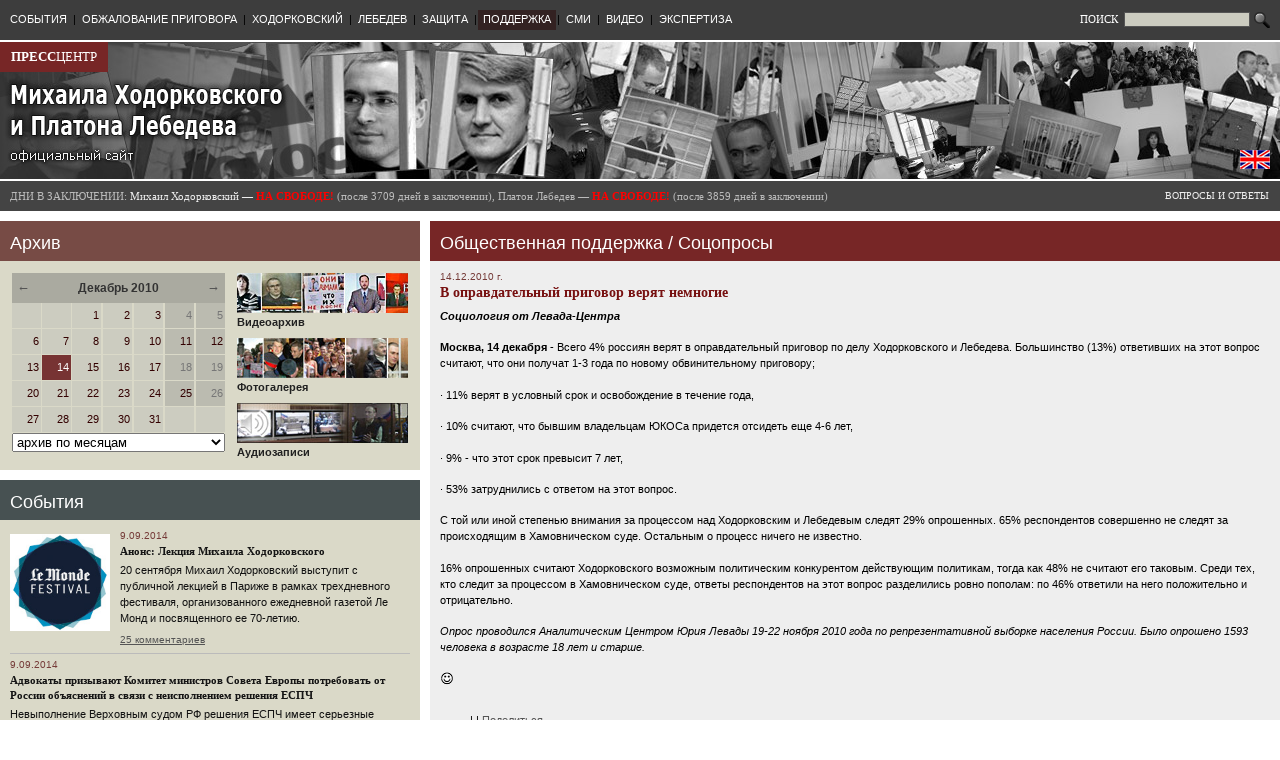

--- FILE ---
content_type: text/html
request_url: http://old.khodorkovsky.ru/publicsupport/sociology/13855.html
body_size: 16150
content:
		
	
	<!DOCTYPE html PUBLIC "-//W3C//DTD XHTML 1.0 Transitional//EN" "http://www.w3.org/TR/xhtml1/DTD/xhtml1-transitional.dtd">
	<html>
	<!-- Added by HTTrack --><meta http-equiv="content-type" content="text/html;charset=utf-8"><!-- /Added by HTTrack -->
<head>
				<title>В оправдательный приговор верят немногие // Прессцентр Михаила Ходорковского и Платона Лебедева</title>
		<link rel="stylesheet" type="text/css" href="../../css/main.css">
		<link rel="stylesheet" type="text/css" href="../../css/wymeditor.css">
		<script type="text/javascript" src="../../images/jquery/1.4.2/jquery-1.4.2.min.js"></script>
		<script type="text/javascript" src="../../images/jquery/1.4.2/jquery-ui-1.8.2.custom.min.js"></script>
				<meta http-equiv="content-type" content="text/html; charset=utf-8">
		<link rel="icon" href="../../images/favicon.ico" type="image/x-icon">
		<link rel="shortcut icon" href="../../images/favicon.ico" type="image/x-icon">
				<meta name="Keywords" content="Пресс-центр Михаила Ходорковского и Платона Лебедева, Михаил Ходорковский, Платон Лебедев, ЮКОС, Khodorkovsky, Platon Lebedev, Ходорковский, Хамовнический суд, Юрий Шмидт, Каринна Москаленко, Вадим Клювгант, Константин Ривкин, Елена Липцер, Наталья Терехова">
					<meta name="Description" content="Последняя социология">
						<script type="text/javascript">
			$(document).ready(function(){
				$('.topMenu').hover(
					function() {
						$(this).stop(true).animate({'backgroundColor': $(this).attr('bgColorHighlight')}, 200);
						//$(this).children('.topMenuDropdown').stop(true).slideDown(1000);
						$(this).children('.topMenuDropdown').stop(true).css({'display':'block'});
					},
					function() {
						$(this).stop(true).animate({'backgroundColor': $(this).attr('bgColorOrig')}, 200);
						//$(this).children('.topMenuDropdown').slideUp(1000);
						$(this).children('.topMenuDropdown').stop(true).css({'display':'none'});
					}
				);
				
				$('.topMenuDropdownItem').hover(
					function() {
						$(this).stop(true).css({'backgroundColor': $(this).attr('bgColorHighlight')});
					},
					function() {
						$(this).stop(true).css({'backgroundColor': $(this).attr('bgColorOrig')});
					}
				);

				$('.blockCalendarLink').hover(
					function() {
						$(this).css({'backgroundColor': '#997777'});
					},
					function() {
						if($(this).hasClass('blockCalendarHoliday')) {
							$(this).css({'backgroundColor': '#bbbbb0'});
						} else {
							$(this).css({'backgroundColor': '#ccccc0'});
						}
					}
				);

				$('.blockCalendarLink').click(function() {
						window.location = $(this).children('a').attr('href');
				});
				
				$(window).resize(function() {
					ajustBlockHeight('publications','defense_documents');
					ajustBlockHeight('video','defense_documents');
				});

				ajustBlockHeight('publications','defense_documents');
				ajustBlockHeight('video','defense_documents');

				$('#login_input').attr('value', getCookie('login'));

			});

			$(window).load(function() {
					ajustBlockHeight('publications','defense_documents');
					ajustBlockHeight('video','defense_documents');
			});
		
			function ajustBlockHeight(id1, id2) {
				var block1out = $('#blockContent'+id1);
				var block1in = $('#blockScroll'+id1);
				var block2out = $('#blockContent'+id2);
				if(document.getElementById('blockScroll'+id1) && document.getElementById('blockContent'+id2)) {
					var difference = (block2out.offset().top + block2out.outerHeight()) - (block1out.offset().top + block1out.outerHeight());
					var newheight = block1in.height() + difference;
					if(newheight > 100) {
						block1in.height(newheight);
					}
				}
			}
		
			function getCookie(name) {
				var cookie = " " + document.cookie;
				var search = " " + name + "=";
				var setStr = null;
				var offset = 0;
				var end = 0;
				if (cookie.length > 0) {
					offset = cookie.indexOf(search);
					if (offset != -1) {
						offset += search.length;
						end = cookie.indexOf(";", offset)
						if (end == -1) {
							end = cookie.length;
						}
						setStr = unescape(cookie.substring(offset, end));
					}
				}
				return(setStr);
			}
		</script>
		
			</head>
<body>

<table width=100% style="max-width:1400px;min-width:1000px;" border=0 cellspacing=0 cellpadding=0>
		<tr><td colspan="5" bgcolor="#3d3d3d" height="40">
		<table width="100%" border="0" cellspacing="0" cellpadding="0"><tr>
			<td><table border="0" cellspacing="0" cellpadding="0" style="margin-left:5px;"><tr valign="center">
																							<td class="topMenu" bgColorHighlight="#880000" bgColorOrig="#3d3d3d">
						<a href="../../news/index.html">СОБЫТИЯ</a><br>
													<div class="topMenuDropdown">
																	<div class="topMenuDropdownItem" bgColorHighlight="#551111" bgColorOrig="#3d3d3d">
										<a href="../../custody/karelia/index.html">СЕГЕЖА</a>
									</div>
																	<div class="topMenuDropdownItem" bgColorHighlight="#551111" bgColorOrig="#3d3d3d">
										<a href="../../custody/velsk/index.html">ВЕЛЬСК</a>
									</div>
															</div>
											</td>
									<td class="topMenuSeparator">|</td>										<td class="topMenu" bgColorHighlight="#880000" bgColorOrig="#3d3d3d">
						<a href="../../cassation/index.html">ОБЖАЛОВАНИЕ ПРИГОВОРА</a><br>
													<div class="topMenuDropdown">
																	<div class="topMenuDropdownItem" bgColorHighlight="#551111" bgColorOrig="#3d3d3d">
										<a href="../../cassation/index.html">Кассация в Мосгорсуде (материалы)</a>
									</div>
																	<div class="topMenuDropdownItem" bgColorHighlight="#551111" bgColorOrig="#3d3d3d">
										<a href="../../cassation/16162.html">Выступление Михаила Ходорковского</a>
									</div>
																	<div class="topMenuDropdownItem" bgColorHighlight="#551111" bgColorOrig="#3d3d3d">
										<a href="../../cassation_news/index.html">Репортажи и заявления (кассация)</a>
									</div>
																	<div class="topMenuDropdownItem" bgColorHighlight="#551111" bgColorOrig="#3d3d3d">
										<a href="../../defense/comments/2013/11/14/18450.html">Надзор</a>
									</div>
															</div>
											</td>
									<td class="topMenuSeparator">|</td>										<td class="topMenu" bgColorHighlight="#880000" bgColorOrig="#3d3d3d">
						<a href="../../mbk/index.html">ХОДОРКОВСКИЙ</a><br>
													<div class="topMenuDropdown">
																	<div class="topMenuDropdownItem" bgColorHighlight="#551111" bgColorOrig="#3d3d3d">
										<a href="../../mbk/statements/index.html">Заявления</a>
									</div>
																	<div class="topMenuDropdownItem" bgColorHighlight="#551111" bgColorOrig="#3d3d3d">
										<a href="../../mbk/articles_and_interview/index.html">Статьи и интервью</a>
									</div>
																	<div class="topMenuDropdownItem" bgColorHighlight="#551111" bgColorOrig="#3d3d3d">
										<a href="../../mbk/testimony/index.html">Показания в суде</a>
									</div>
																	<div class="topMenuDropdownItem" bgColorHighlight="#551111" bgColorOrig="#3d3d3d">
										<a href="../../mbk/appearances/index.html">Выступления в суде</a>
									</div>
																	<div class="topMenuDropdownItem" bgColorHighlight="#551111" bgColorOrig="#3d3d3d">
										<a href="../../mbk/appearances/2010/11/02/13762.html">Последнее слово (2.11.2010)</a>
									</div>
																	<div class="topMenuDropdownItem" bgColorHighlight="#551111" bgColorOrig="#3d3d3d">
										<a href="../../mbk/bio/index.html">Биография</a>
									</div>
															</div>
											</td>
									<td class="topMenuSeparator">|</td>										<td class="topMenu" bgColorHighlight="#880000" bgColorOrig="#3d3d3d">
						<a href="../../lebedev/index.html">ЛЕБЕДЕВ</a><br>
													<div class="topMenuDropdown">
																	<div class="topMenuDropdownItem" bgColorHighlight="#551111" bgColorOrig="#3d3d3d">
										<a href="../../lebedev/statements/index.html">Заявления</a>
									</div>
																	<div class="topMenuDropdownItem" bgColorHighlight="#551111" bgColorOrig="#3d3d3d">
										<a href="../../lebedev/testimony/index.html">Показания в суде</a>
									</div>
																	<div class="topMenuDropdownItem" bgColorHighlight="#551111" bgColorOrig="#3d3d3d">
										<a href="../../lebedev/appearances/index.html">Выступления в суде</a>
									</div>
																	<div class="topMenuDropdownItem" bgColorHighlight="#551111" bgColorOrig="#3d3d3d">
										<a href="../../lebedev/bio/index.html">Биография</a>
									</div>
															</div>
											</td>
									<td class="topMenuSeparator">|</td>										<td class="topMenu" bgColorHighlight="#880000" bgColorOrig="#3d3d3d">
						<a href="../../defense/index.html">ЗАЩИТА</a><br>
													<div class="topMenuDropdown">
																	<div class="topMenuDropdownItem" bgColorHighlight="#551111" bgColorOrig="#3d3d3d">
										<a href="../../defense/comments/index.html">Комментарии и заявления</a>
									</div>
																	<div class="topMenuDropdownItem" bgColorHighlight="#551111" bgColorOrig="#3d3d3d">
										<a href="../../defense/publications/index.html">Публикации</a>
									</div>
																	<div class="topMenuDropdownItem" bgColorHighlight="#551111" bgColorOrig="#3d3d3d">
										<a href="../../defense/documents/index.html">Документы защиты</a>
									</div>
															</div>
											</td>
									<td class="topMenuSeparator">|</td>										<td class="topMenu" bgColorHighlight="#880000" bgColorOrig="#332222" style="background:#332222;">
						<a href="../index.html">ПОДДЕРЖКА</a><br>
													<div class="topMenuDropdown">
																	<div class="topMenuDropdownItem" bgColorHighlight="#551111" bgColorOrig="#3d3d3d">
										<a href="../signatures/index.html">Ваши подписи в поддержку</a>
									</div>
																	<div class="topMenuDropdownItem" bgColorHighlight="#551111" bgColorOrig="#3d3d3d">
										<a href="../news/index.html">Мероприятия и заявления в поддержку</a>
									</div>
																	<div class="topMenuDropdownItem" bgColorHighlight="#551111" bgColorOrig="#3d3d3d">
										<a href="../quotes/index.html">Цитаты и заявления о деле</a>
									</div>
																	<div class="topMenuDropdownItem" bgColorHighlight="#551111" bgColorOrig="#3d3d3d">
										<a href="../hamsud/index.html">Отзывы о посещении процесса</a>
									</div>
																	<div class="topMenuDropdownItem" bgColorHighlight="#551111" bgColorOrig="#3d3d3d">
										<a href="../supportwords/index.html">Ваши слова поддержки</a>
									</div>
																	<div class="topMenuDropdownItem" bgColorHighlight="#551111" bgColorOrig="#3d3d3d">
										<a href="index.html">Соцопросы</a>
									</div>
																	<div class="topMenuDropdownItem" bgColorHighlight="#551111" bgColorOrig="#3d3d3d">
										<a href="../international/index.html">Международная поддержка</a>
									</div>
															</div>
											</td>
									<td class="topMenuSeparator">|</td>										<td class="topMenu" bgColorHighlight="#880000" bgColorOrig="#3d3d3d">
						<a href="../../publications/index.html">СМИ</a><br>
											</td>
									<td class="topMenuSeparator">|</td>										<td class="topMenu" bgColorHighlight="#880000" bgColorOrig="#3d3d3d">
						<a href="../../video/index.html">ВИДЕО</a><br>
											</td>
									<td class="topMenuSeparator">|</td>										<td class="topMenu" bgColorHighlight="#880000" bgColorOrig="#3d3d3d">
						<a href="../../news/2011/12/21/16865.html">ЭКСПЕРТИЗА</a><br>
													<div class="topMenuDropdown">
																	<div class="topMenuDropdownItem" bgColorHighlight="#551111" bgColorOrig="#3d3d3d">
										<a href="../../news/2011/12/21/16865.html">Общественная экспертиза второго "дела ЮКОСа"</a>
									</div>
															</div>
											</td>
							</tr></table></td>
			<td align="right" style="padding-right:10px;">
				<form style="padding:0px;margin:0px;" action="/search/" method="get">
				<table border=0 cellspacing=0 cellpadding=0><tr>
					<td>
						<span style="font-family:Verdana,Tahoma;color:#ffffff;font-size:11px;">ПОИСК&nbsp;</span>
						<input type="text" size="15" name="text" style="width:120px;font-family:Verdana,Tahoma,Arial;font-size:10px;border:1px solid #555555;background:#ccccc0;">
					</td>
					<td>
						<input type="image" src="../../images/search.gif" width="16" style="margin-left:4px;" title="Найти" height="16" border="0">
					</td>
				</tr></table>
				</form>
			</td>
		</tr></table>



	</td></tr>
	
		<tr>
		<td width="33%"><img src="../../images/dot.gif" width="320" height="2"></td>
		<td width="10"><img src="../../images/dot.gif" width="10" height="2"></td>
		<td width="33%"><img src="../../images/dot.gif" width="320" height="2"></td>
		<td width="10"><img src="../../images/dot.gif" width="10" height="2"></td>
		<td width="33%"><img src="../../images/dot.gif" width="320" height="2"></td>
	</tr>
	
		<tr valign=top><td colspan="5" height="137" style="background:url(../../images/head2.jpg) no-repeat;height:137px;">
		<table width="100%" border="0" cellpadding="0" cellspacing="0" height="137"><tr valign="top">
			<td width="33%" rowspan="2">
				<div id="presscenter"><a href="../../index.html"><b>ПРЕСС</b>ЦЕНТР</a></div>
				<div id="gohome"><a href="../../index.html"><img src="../../images/dot.gif"></a></div>
			</td>
			<td width="10" rowspan="2"><img src="../../images/dot.gif" width="10" height="10"></td>
			<td width="33%" rowspan="2">&nbsp;</td>
			<td width="10" rowspan="2"><img src="../../images/dot.gif" width="10" height="10"></td>
			<td width="33%" valign="top">
					

							</td>
		<tr>
			<td valign="bottom" align="right" style="padding-right:10px;padding-bottom:10px;">
				<table border=0 cellspacing=0 cellpadding=0><tr>
								<td>
					<a href="http://www.khodorkovsky.com/" title="Switch to English version" target="_blank"><img src="../../images/eng1.gif"/></a><br>
				</td>
				</tr></table>
			</td>
		</tr></table>
	</td></tr>
			<tr>
		<td width="33%"><img src="../../images/dot.gif" width="320" height="2"></td>
		<td width="10"><img src="../../images/dot.gif" width="10" height="2"></td>
		<td width="33%"><img src="../../images/dot.gif" width="320" height="2"></td>
		<td width="10"><img src="../../images/dot.gif" width="10" height="2"></td>
		<td width="33%"><img src="../../images/dot.gif" width="320" height="2"></td>
	</tr>
		
	<tr><td colspan="5" bgcolor="#444444" height="30">
		<table border="0" cellspacing="0" cellpadding="0" width="100%">
			
			<tr>
			<td colspan=3 nowrap>
				<div id="prisondays2">
										
					<span style="color:#bbbbbb;">ДНИ В ЗАКЛЮЧЕНИИ:</span>	
					Михаил Ходорковский &mdash; <b style="color:#ff0000">НА СВОБОДЕ!</b> 
					<span style="color:#bbbbbb;">(после 3709 дней в заключении),
										
					Платон Лебедев &mdash; <b style="color:#ff0000">НА СВОБОДЕ!</b> 
										<span style="color:#bbbbbb;">(после 3859 дней в заключении)</span>
									</div>
			</td>
			<td>
				<div id="faqlink">
					<a href="../../faq/index.html">ВОПРОСЫ И ОТВЕТЫ</a>	
				</div>
			</td>
			</tr>
		</table>
	</td></tr>
		
		<tr>
		<td width="33%"><img src="../../images/dot.gif" width="320" height="10"></td>
		<td width="10"><img src="../../images/dot.gif" width="10" height="10"></td>
		<td width="33%"><img src="../../images/dot.gif" width="320" height="10"></td>
		<td width="10"><img src="../../images/dot.gif" width="10" height="10"></td>
		<td width="33%"><img src="../../images/dot.gif" width="320" height="10"></td>
	</tr>
	


		
	
	
	
	
				


<tr valign="top">
	<td>
				  <div class="blockTitle" style="background:#774b45">Архив</div><div class="blockContent" id="blockContentarchive" style="background:#dad9c8;margin-bottom:10px;"><table width="100%" border="0" cellspacing="1" cellpadding="1">
<tr valign=top>
<td>
 <table width="100%" border="0" cellspacing="0" cellpadding="0"><tr><td colspan=13><table width="100%" border="0" cellspacing="0" cellpadding="0"><tr><td class="blockCalendarMonth" style="font-size:13px;"><a href="../../archive/2010/11/index.html" title="Предыдущий месяц">&larr;</a></td><td class="blockCalendarMonth" align="center">Декабрь 2010</td><td class="blockCalendarMonth" align="right" style="font-size:13px;"><a href="../../archive/2011/01/index.html" title="Следующий месяц">&rarr;</a></td></tr></table></td></tr><tr><td class="blockCalendar" width="14%">&nbsp;</td><td width="1"><img src="../../images/dot.gif" width="1" height="20" hspace="0" vspace="0" border="0" alt=""></td><td class="blockCalendar" width="14%">&nbsp;</td><td width="1"><img src="../../images/dot.gif" width="1" height="20" hspace="0" vspace="0" border="0" alt=""></td><td class="blockCalendar blockCalendarLink" width="14%"><a href="../../archive/2010/12/01/index.html">1</a></td><td width="1"><img src="../../images/dot.gif" width="1" height="20" hspace="0" vspace="0" border="0" alt=""></td><td class="blockCalendar blockCalendarLink" width="14%"><a href="../../archive/2010/12/02/index.html">2</a></td><td width="1"><img src="../../images/dot.gif" width="1" height="20" hspace="0" vspace="0" border="0" alt=""></td><td class="blockCalendar blockCalendarLink" width="14%"><a href="../../archive/2010/12/03/index.html">3</a></td><td width="1"><img src="../../images/dot.gif" width="1" height="20" hspace="0" vspace="0" border="0" alt=""></td><td class="blockCalendar blockCalendarHoliday" width="14%">4</td><td width="1"><img src="../../images/dot.gif" width="1" height="20" hspace="0" vspace="0" border="0" alt=""></td><td class="blockCalendar blockCalendarHoliday" width="14%">5</td></tr><tr><td colspan="13"><img src="../../images/dot.gif" width="1" height="1" hspace="0" vspace="0" border="0" alt=""></td></tr><tr><td class="blockCalendar blockCalendarLink" width="14%"><a href="../../archive/2010/12/06/index.html">6</a></td><td width="1"><img src="../../images/dot.gif" width="1" height="20" hspace="0" vspace="0" border="0" alt=""></td><td class="blockCalendar blockCalendarLink" width="14%"><a href="../../archive/2010/12/07/index.html">7</a></td><td width="1"><img src="../../images/dot.gif" width="1" height="20" hspace="0" vspace="0" border="0" alt=""></td><td class="blockCalendar blockCalendarLink" width="14%"><a href="../../archive/2010/12/08/index.html">8</a></td><td width="1"><img src="../../images/dot.gif" width="1" height="20" hspace="0" vspace="0" border="0" alt=""></td><td class="blockCalendar blockCalendarLink" width="14%"><a href="../../archive/2010/12/09/index.html">9</a></td><td width="1"><img src="../../images/dot.gif" width="1" height="20" hspace="0" vspace="0" border="0" alt=""></td><td class="blockCalendar blockCalendarLink" width="14%"><a href="../../archive/2010/12/10/index.html">10</a></td><td width="1"><img src="../../images/dot.gif" width="1" height="20" hspace="0" vspace="0" border="0" alt=""></td><td class="blockCalendar blockCalendarHoliday blockCalendarLink" width="14%"><a href="../../archive/2010/12/11/index.html">11</a></td><td width="1"><img src="../../images/dot.gif" width="1" height="20" hspace="0" vspace="0" border="0" alt=""></td><td class="blockCalendar blockCalendarHoliday blockCalendarLink" width="14%"><a href="../../archive/2010/12/12/index.html">12</a></td></tr><tr><td colspan="13"><img src="../../images/dot.gif" width="1" height="1" hspace="0" vspace="0" border="0" alt=""></td></tr><tr><td class="blockCalendar blockCalendarLink" width="14%"><a href="../../archive/2010/12/13/index.html">13</a></td><td width="1"><img src="../../images/dot.gif" width="1" height="20" hspace="0" vspace="0" border="0" alt=""></td><td class="blockCalendar blockCalendarCurrent" width="14%"><a href="../../archive/2010/12/14/index.html">14</a></td><td width="1"><img src="../../images/dot.gif" width="1" height="20" hspace="0" vspace="0" border="0" alt=""></td><td class="blockCalendar blockCalendarLink" width="14%"><a href="../../archive/2010/12/15/index.html">15</a></td><td width="1"><img src="../../images/dot.gif" width="1" height="20" hspace="0" vspace="0" border="0" alt=""></td><td class="blockCalendar blockCalendarLink" width="14%"><a href="../../archive/2010/12/16/index.html">16</a></td><td width="1"><img src="../../images/dot.gif" width="1" height="20" hspace="0" vspace="0" border="0" alt=""></td><td class="blockCalendar blockCalendarLink" width="14%"><a href="../../archive/2010/12/17/index.html">17</a></td><td width="1"><img src="../../images/dot.gif" width="1" height="20" hspace="0" vspace="0" border="0" alt=""></td><td class="blockCalendar blockCalendarHoliday" width="14%">18</td><td width="1"><img src="../../images/dot.gif" width="1" height="20" hspace="0" vspace="0" border="0" alt=""></td><td class="blockCalendar blockCalendarHoliday" width="14%">19</td></tr><tr><td colspan="13"><img src="../../images/dot.gif" width="1" height="1" hspace="0" vspace="0" border="0" alt=""></td></tr><tr><td class="blockCalendar blockCalendarLink" width="14%"><a href="../../archive/2010/12/20/index.html">20</a></td><td width="1"><img src="../../images/dot.gif" width="1" height="20" hspace="0" vspace="0" border="0" alt=""></td><td class="blockCalendar blockCalendarLink" width="14%"><a href="../../archive/2010/12/21/index.html">21</a></td><td width="1"><img src="../../images/dot.gif" width="1" height="20" hspace="0" vspace="0" border="0" alt=""></td><td class="blockCalendar blockCalendarLink" width="14%"><a href="../../archive/2010/12/22/index.html">22</a></td><td width="1"><img src="../../images/dot.gif" width="1" height="20" hspace="0" vspace="0" border="0" alt=""></td><td class="blockCalendar blockCalendarLink" width="14%"><a href="../../archive/2010/12/23/index.html">23</a></td><td width="1"><img src="../../images/dot.gif" width="1" height="20" hspace="0" vspace="0" border="0" alt=""></td><td class="blockCalendar blockCalendarLink" width="14%"><a href="../../archive/2010/12/24/index.html">24</a></td><td width="1"><img src="../../images/dot.gif" width="1" height="20" hspace="0" vspace="0" border="0" alt=""></td><td class="blockCalendar blockCalendarHoliday blockCalendarLink" width="14%"><a href="../../archive/2010/12/25/index.html">25</a></td><td width="1"><img src="../../images/dot.gif" width="1" height="20" hspace="0" vspace="0" border="0" alt=""></td><td class="blockCalendar blockCalendarHoliday" width="14%">26</td></tr><tr><td colspan="13"><img src="../../images/dot.gif" width="1" height="1" hspace="0" vspace="0" border="0" alt=""></td></tr><tr><td class="blockCalendar blockCalendarLink" width="14%"><a href="../../archive/2010/12/27/index.html">27</a></td><td width="1"><img src="../../images/dot.gif" width="1" height="20" hspace="0" vspace="0" border="0" alt=""></td><td class="blockCalendar blockCalendarLink" width="14%"><a href="../../archive/2010/12/28/index.html">28</a></td><td width="1"><img src="../../images/dot.gif" width="1" height="20" hspace="0" vspace="0" border="0" alt=""></td><td class="blockCalendar blockCalendarLink" width="14%"><a href="../../archive/2010/12/29/index.html">29</a></td><td width="1"><img src="../../images/dot.gif" width="1" height="20" hspace="0" vspace="0" border="0" alt=""></td><td class="blockCalendar blockCalendarLink" width="14%"><a href="../../archive/2010/12/30/index.html">30</a></td><td width="1"><img src="../../images/dot.gif" width="1" height="20" hspace="0" vspace="0" border="0" alt=""></td><td class="blockCalendar blockCalendarLink" width="14%"><a href="../../archive/2010/12/31/index.html">31</a></td><td width="1"><img src="../../images/dot.gif" width="1" height="20" hspace="0" vspace="0" border="0" alt=""></td><td class="blockCalendar" width="14%">&nbsp;</td><td width="1"><img src="../../images/dot.gif" width="1" height="20" hspace="0" vspace="0" border="0" alt=""></td><td class="blockCalendar" width="14%">&nbsp;</td></tr><tr><td colspan="13"><img src="../../images/dot.gif" width="1" height="1" hspace="0" vspace="0" border="0" alt=""></td></tr></table><select style="width:100%;margin-left:0px;" onChange="window.location=this[this.selectedIndex].value"><option value="/archive/2003/07/">Июль 2003</option><option value="/archive/2004/03/">Март 2004</option><option value="/archive/2004/07/">Июль 2004</option><option value="/archive/2004/09/">Сентябрь 2004</option><option value="/archive/2004/12/">Декабрь 2004</option><option value="/archive/2005/01/">Январь 2005</option><option value="/archive/2005/06/">Июнь 2005</option><option value="/archive/2005/08/">Август 2005</option><option value="/archive/2005/09/">Сентябрь 2005</option><option value="/archive/2005/11/">Ноябрь 2005</option><option value="/archive/2006/03/">Март 2006</option><option value="/archive/2006/04/">Апрель 2006</option><option value="/archive/2006/08/">Август 2006</option><option value="/archive/2006/11/">Ноябрь 2006</option><option value="/archive/2007/02/">Февраль 2007</option><option value="/archive/2007/03/">Март 2007</option><option value="/archive/2007/04/">Апрель 2007</option><option value="/archive/2007/05/">Май 2007</option><option value="/archive/2007/06/">Июнь 2007</option><option value="/archive/2007/07/">Июль 2007</option><option value="/archive/2007/08/">Август 2007</option><option value="/archive/2007/09/">Сентябрь 2007</option><option value="/archive/2007/10/">Октябрь 2007</option><option value="/archive/2007/11/">Ноябрь 2007</option><option value="/archive/2007/12/">Декабрь 2007</option><option value="/archive/2008/01/">Январь 2008</option><option value="/archive/2008/02/">Февраль 2008</option><option value="/archive/2008/03/">Март 2008</option><option value="/archive/2008/04/">Апрель 2008</option><option value="/archive/2008/05/">Май 2008</option><option value="/archive/2008/06/">Июнь 2008</option><option value="/archive/2008/07/">Июль 2008</option><option value="/archive/2008/08/">Август 2008</option><option value="/archive/2008/09/">Сентябрь 2008</option><option value="/archive/2008/10/">Октябрь 2008</option><option value="/archive/2008/11/">Ноябрь 2008</option><option value="/archive/2008/12/">Декабрь 2008</option><option value="/archive/2009/01/">Январь 2009</option><option value="/archive/2009/02/">Февраль 2009</option><option value="/archive/2009/03/">Март 2009</option><option value="/archive/2009/04/">Апрель 2009</option><option value="/archive/2009/05/">Май 2009</option><option value="/archive/2009/06/">Июнь 2009</option><option value="/archive/2009/07/">Июль 2009</option><option value="/archive/2009/08/">Август 2009</option><option value="/archive/2009/09/">Сентябрь 2009</option><option value="/archive/2009/10/">Октябрь 2009</option><option value="/archive/2009/11/">Ноябрь 2009</option><option value="/archive/2009/12/">Декабрь 2009</option><option value="/archive/2010/01/">Январь 2010</option><option value="/archive/2010/02/">Февраль 2010</option><option value="/archive/2010/03/">Март 2010</option><option value="/archive/2010/04/">Апрель 2010</option><option value="/archive/2010/05/">Май 2010</option><option value="/archive/2010/06/">Июнь 2010</option><option value="/archive/2010/07/">Июль 2010</option><option value="/archive/2010/08/">Август 2010</option><option value="/archive/2010/09/">Сентябрь 2010</option><option value="/archive/2010/10/">Октябрь 2010</option><option value="/archive/2010/11/">Ноябрь 2010</option><option value="/archive/2010/12/" style="color:#880000;">Декабрь 2010</option><option value="/archive/2011/01/">Январь 2011</option><option value="/archive/2011/02/">Февраль 2011</option><option value="/archive/2011/03/">Март 2011</option><option value="/archive/2011/04/">Апрель 2011</option><option value="/archive/2011/05/">Май 2011</option><option value="/archive/2011/06/">Июнь 2011</option><option value="/archive/2011/07/">Июль 2011</option><option value="/archive/2011/08/">Август 2011</option><option value="/archive/2011/09/">Сентябрь 2011</option><option value="/archive/2011/10/">Октябрь 2011</option><option value="/archive/2011/11/">Ноябрь 2011</option><option value="/archive/2011/12/">Декабрь 2011</option><option value="/archive/2012/01/">Январь 2012</option><option value="/archive/2012/02/">Февраль 2012</option><option value="/archive/2012/03/">Март 2012</option><option value="/archive/2012/04/">Апрель 2012</option><option value="/archive/2012/05/">Май 2012</option><option value="/archive/2012/06/">Июнь 2012</option><option value="/archive/2012/07/">Июль 2012</option><option value="/archive/2012/08/">Август 2012</option><option value="/archive/2012/09/">Сентябрь 2012</option><option value="/archive/2012/10/">Октябрь 2012</option><option value="/archive/2012/11/">Ноябрь 2012</option><option value="/archive/2012/12/">Декабрь 2012</option><option value="/archive/2013/01/">Январь 2013</option><option value="/archive/2013/02/">Февраль 2013</option><option value="/archive/2013/03/">Март 2013</option><option value="/archive/2013/04/">Апрель 2013</option><option value="/archive/2013/05/">Май 2013</option><option value="/archive/2013/06/">Июнь 2013</option><option value="/archive/2013/07/">Июль 2013</option><option value="/archive/2013/08/">Август 2013</option><option value="/archive/2013/09/">Сентябрь 2013</option><option value="/archive/2013/10/">Октябрь 2013</option><option value="/archive/2013/11/">Ноябрь 2013</option><option value="/archive/2013/12/">Декабрь 2013</option><option value="/archive/2014/01/">Январь 2014</option><option value="/archive/2014/02/">Февраль 2014</option><option value="/archive/2014/03/">Март 2014</option><option value="/archive/2014/04/">Апрель 2014</option><option value="/archive/2014/05/">Май 2014</option><option value="/archive/2014/06/">Июнь 2014</option><option value="/archive/2014/07/">Июль 2014</option><option value="/archive/2014/08/">Август 2014</option><option value="/archive/2014/09/">Сентябрь 2014</option><option value="" selected class="blockCalendarMonthSelector">архив по месяцам</option>"</select>
</td>
<td align="right" width=180><table border="0" cellspacing="0" cellpadding="0"><tr><td align="left">
 <div class="archiveLink">
   <a href="../../video/index.html"><img src="../../files/pics/banners/video2.jpg" border="0"><br>Видеоархив</a>
 </div>

 <div class="archiveLink">
   <a href="http://gallery.khodorkovsky.ru/" target="_blank" border="0"><img src="../../files/pics/banners/photogallery.jpg"><br>Фотогалерея</a>
 </div>

 <div class="archiveLink">
   <a href="../../audio/index.html"><img src="../../files/pics/banners/audio.jpg" border="0"><br>Аудиозаписи</a>
 </div>

</td></tr></table></td>
</tr>
</table></div><div class="blockTitle" style="background:#475152"><a href="../../news.html">События</a></div><div class="blockContent" id="blockContentnews" style="background:#dad9c8;margin-bottom:10px;"><table border="0" cellspacing="0" cellpadding="0" width="100%"><tr valign="top"><td xwidth="5%"><a href="../../news/2014/09/09/18901.html"><img src="../../files/_docs_/2c121e2879b5ed0d9a97001cf013484b/09-09-lemonde.jpg" width="100" border=0 class="blockImg"></a></td><td><div class="blockDocDate1"> 9.09.2014</div><div class="blockDocTitle1"><a href="../../news/2014/09/09/18901.html">Анонс: Лекция Михаила Ходорковского</a></div><div class="blockDocAnnotation1"><a href="../../news/2014/09/09/18901.html"><p>20 сентября Михаил Ходорковский выступит с публичной лекцией в
 Париже в рамках трехдневного фестиваля, организованного ежедневной 
газетой Ле Монд и посвященного ее 70-летию.</p></a></div><div class="blockDocComments1"><a href="../../news/2014/09/09/18901.html#comments">25 комментариев</a></div></td></tr><tr><td colspan="2"><div style="background:#bbbbbb;margin-top:5px;margin-bottom:5px;"><img src="../../images/dot.gif" width="1" height="1"></div></td></tr><tr valign="top"><td colspan="2"><div class="blockDocDate1"> 9.09.2014</div><div class="blockDocTitle1"><a href="../../news/2014/09/09/18900.html">Адвокаты призывают Комитет министров Совета Европы потребовать от России объяснений в связи с неисполнением решения ЕСПЧ</a></div><div class="blockDocAnnotation1"><a href="../../news/2014/09/09/18900.html"><p>Невыполнение Верховным судом РФ решения ЕСПЧ имеет серьезные последствия для заявителей, так как «Ходорковский не может вернуться в Россию, а Лебедеву было отказано в выдаче загранпаспорта, и он не может выехать из России».</p></a></div><div class="blockDocComments1"><a href="../../news/2014/09/09/18900.html#comments">36 комментариев</a></div></td></tr><tr><td colspan="2"><div style="background:#bbbbbb;margin-top:5px;margin-bottom:5px;"><img src="../../images/dot.gif" width="1" height="1"></div></td></tr><tr valign="top"><td xwidth="5%"><a href="../../news/2014/09/04/18899.html"><img src="../../files/_docs_/b4d8a27a6bd6bb77b59dcf7c1e008e29/04-09-kniga.jpg" width="100" border=0 class="blockImg"></a></td><td><div class="blockDocDate1"> 4.09.2014</div><div class="blockDocTitle1"><a href="../../news/2014/09/04/18899.html">"Тюремные люди" с автографом автора</a></div><div class="blockDocAnnotation1"><a href="../../news/2014/09/04/18899.html"><p>Участвуйте в конкурсе издательства "Альпина Паблишер". 20 подписанных Михаилом Ходорковским экземпляров книги ждут победителей.</p></a></div><div class="blockDocComments1"><a href="../../news/2014/09/04/18899.html#comments">17 комментариев</a></div></td></tr></table><div class="blockMore1" style="text-align:right;">
  <a href="../../news/index.html" style="color:#550000">&raquo; все события</a>
</div></div><div class="blockTitle" style="background:#774b45"><a href="../../publications.html">Дело в зеркале СМИ</a></div><div class="blockContent" id="blockContentpublications" style="background:#dad9c8;margin-bottom:10px;"><div class="flexcroll" id="blockScrollpublications" style="height:500px;position:relative;width:100%;overflow-y:auto;margin-bottom:6px;"><table border="0" cellspacing="0" cellpadding="0" width="99%"><tr valign="top"><td xwidth="5%"><a href="../../publications/2014/09/04/18898.html"><img src="../../files/_docs_/c4b532aa58bc13be2188f685198454fd/01-09-book150.jpg" width="100" border=0 class="blockImg"></a></td><td><div class="blockDocDate1"> 4.09.2014</div><div class="blockDocTitle1"><a href="../../publications/2014/09/04/18898.html">Юрий Шевчук о «Тюремных людях»: «Сколько неподдельной любви, внимания, христианского милосердия к ближнему своему»</a></div><div class="blockDocAnnotation1"><a href="../../publications/2014/09/04/18898.html"><p>Владимир Жириновский о «Тюремных людях»: «Эту книгу надо сжечь». </p></a></div><div class="blockDocComments1"><a href="../../publications/2014/09/04/18898.html#comments">19 комментариев</a></div></td></tr><tr><td colspan="2"><div style="background:#bbbbbb;margin-top:5px;margin-bottom:5px;"><img src="../../images/dot.gif" width="1" height="1"></div></td></tr><tr valign="top"><td colspan="2"><div class="blockDocDate1">21.08.2014</div><div class="blockDocTitle1"><a href="../../publications/2014/08/21/18890.html">"Решение Гаагского суда вообще не может быть обжаловано"</a></div><div class="blockDocAnnotation1"><a href="../../publications/2014/08/21/18890.html"><p>Сергей Пархоменко о деле на 50 миллиардов долларов, которые 
Россия должна выплатить акционерам ЮКОС. </p></a></div><div class="blockDocComments1"><a href="../../publications/2014/08/21/18890.html#comments">20 комментариев</a></div></td></tr><tr><td colspan="2"><div style="background:#bbbbbb;margin-top:5px;margin-bottom:5px;"><img src="../../images/dot.gif" width="1" height="1"></div></td></tr><tr valign="top"><td xwidth="5%"><a href="http://www.ng.ru/economics/2014-08-21/4_yukos.html"><img src="../../files/_docs_/72c5d9897d74dea5700b537d76abd31f/21-08.jpg" width="100" border=0 class="blockImg"></a></td><td><div class="blockDocDate1">21.08.2014</div><div class="blockDocTitle1"><a href="http://www.ng.ru/economics/2014-08-21/4_yukos.html">В правительстве ищут крайнего по делу ЮКОСа</a></div><div class="blockDocAnnotation1"><a href="http://www.ng.ru/economics/2014-08-21/4_yukos.html"><p>Российские министерства не спешат возлагать на себя ответственность за оспаривание решения решения Гаагского суда. ("Независимая Газета")</p></a></div></td></tr><tr><td colspan="2"><div style="background:#bbbbbb;margin-top:5px;margin-bottom:5px;"><img src="../../images/dot.gif" width="1" height="1"></div></td></tr><tr valign="top"><td xwidth="5%"><a href="../../publications/2014/08/15/18888.html"><img src="https://navalny.com/media/bim/bf/6d/bf6da60d9c4e4f858ad69298c47c4413.jpg" width="100" border=0 class="blockImg"></a></td><td><div class="blockDocDate1">15.08.2014</div><div class="blockDocTitle1"><a href="../../publications/2014/08/15/18888.html">"Что важнее: безопасность сотрудников и прибыльный бизнес или репутация аудитора?"</a></div><div class="blockDocAnnotation1"><a href="../../publications/2014/08/15/18888.html"><p>Статья об этических проблемах аудиторов на примере недавнего громкого арбитражного решения по ЮКОСу. (navalny.com)</p></a></div><div class="blockDocComments1"><a href="../../publications/2014/08/15/18888.html#comments">30 комментариев</a></div></td></tr><tr><td colspan="2"><div style="background:#bbbbbb;margin-top:5px;margin-bottom:5px;"><img src="../../images/dot.gif" width="1" height="1"></div></td></tr><tr valign="top"><td xwidth="5%"><a href="../../publications/2014/08/15/18887.html"><img src="https://beta.inosmi.ru/images/15606/47/156064777.gif" width="100" border=0 class="blockImg"></a></td><td><div class="blockDocDate1">15.08.2014</div><div class="blockDocTitle1"><a href="../../publications/2014/08/15/18887.html">"Инвесторы, подвергшиеся жестоким конфискационным санкциям со стороны государства, оказались под защитой арбитражного суда"</a></div><div class="blockDocAnnotation1"><a href="../../publications/2014/08/15/18887.html"><p>Швейцарская газета "Neue Zuercher Zeitung" о гаагском судебном решении.</p></a></div><div class="blockDocComments1"><a href="../../publications/2014/08/15/18887.html#comments">48 комментариев</a></div></td></tr><tr><td colspan="2"><div style="background:#bbbbbb;margin-top:5px;margin-bottom:5px;"><img src="../../images/dot.gif" width="1" height="1"></div></td></tr><tr valign="top"><td colspan="2"><div class="blockDocDate1">14.08.2014</div><div class="blockDocTitle1"><a href="../../publications/2014/08/14/18886.html">Не исключил</a></div><div class="blockDocAnnotation1"><a href="../../publications/2014/08/14/18886.html"><p>Владимир Путин допускает, что Россия может выйти из-под юрисдикции ЕСПЧ.  </p></a></div><div class="blockDocComments1"><a href="../../publications/2014/08/14/18886.html#comments">88 комментариев</a></div></td></tr><tr><td colspan="2"><div style="background:#bbbbbb;margin-top:5px;margin-bottom:5px;"><img src="../../images/dot.gif" width="1" height="1"></div></td></tr><tr valign="top"><td xwidth="5%"><a href="../../publications/2014/08/14/18883.html"><img src="../../files/_docs_/df233ccdc023e5fa5e537654227343f4/14-08-sech.jpg" width="100" border=0 class="blockImg"></a></td><td><div class="blockDocDate1">14.08.2014</div><div class="blockDocTitle1"><a href="../../publications/2014/08/14/18883.html">Нарулил</a></div><div class="blockDocAnnotation1"><a href="../../publications/2014/08/14/18883.html"><p>Игорь Сечин просит о помощи. Ссылаясь на санкции, глава «Роснефти» хочет выбить из фонда национального благосостояния 1,5 трлн рублей («Ведомости» и «Дождь»).</p></a></div><div class="blockDocComments1"><a href="../../publications/2014/08/14/18883.html#comments">32 комментария</a></div></td></tr><tr><td colspan="2"><div style="background:#bbbbbb;margin-top:5px;margin-bottom:5px;"><img src="../../images/dot.gif" width="1" height="1"></div></td></tr><tr valign="top"><td colspan="2"><div class="blockDocDate1">12.08.2014</div><div class="blockDocTitle1"><a href="../../publications/2014/08/12/18881.html">Граждане не хотят платить по счетам ЮКОСа</a></div><div class="blockDocAnnotation1"><a href="../../publications/2014/08/12/18881.html"><p>Решение Гаагского суда о компенсации $50 млрд поддержали 12%.</p></a></div><div class="blockDocComments1"><a href="../../publications/2014/08/12/18881.html#comments">129 комментариев</a></div></td></tr><tr><td colspan="2"><div style="background:#bbbbbb;margin-top:5px;margin-bottom:5px;"><img src="../../images/dot.gif" width="1" height="1"></div></td></tr><tr valign="top"><td colspan="2"><div class="blockDocDate1">11.08.2014</div><div class="blockDocTitle1"><a href="../../publications/2014/08/11/18880.html">«Светлая Вам память, Марина Филипповна!» </a></div><div class="blockDocAnnotation1"><a href="../../publications/2014/08/11/18880.html"><p>Вечер у Ходорковских. Вспоминает Иван Стариков.</p></a></div><div class="blockDocComments1"><a href="../../publications/2014/08/11/18880.html#comments">19 комментариев</a></div></td></tr><tr><td colspan="2"><div style="background:#bbbbbb;margin-top:5px;margin-bottom:5px;"><img src="../../images/dot.gif" width="1" height="1"></div></td></tr><tr valign="top"><td xwidth="5%"><a href="../../publications/2014/08/11/18879.html"><img src="../../files/_docs_/e485168ab54eb3d2ebb58c42d9efe62f/11-08-mf.jpg" width="100" border=0 class="blockImg"></a></td><td><div class="blockDocDate1">11.08.2014</div><div class="blockDocTitle1"><a href="../../publications/2014/08/11/18879.html">«Удивительно сильная, мощная и достойная только преклонения женщина»</a></div><div class="blockDocAnnotation1"><a href="../../publications/2014/08/11/18879.html"><p>Гости и ведущие «Эха Москвы» чтут память Марины Филипповны.  </p></a></div><div class="blockDocComments1"><a href="../../publications/2014/08/11/18879.html#comments">10 комментариев</a></div></td></tr><tr><td colspan="2"><div style="background:#bbbbbb;margin-top:5px;margin-bottom:5px;"><img src="../../images/dot.gif" width="1" height="1"></div></td></tr><tr valign="top"><td xwidth="5%"><a href="../../publications/2014/08/06/18876.html"><img src="../../files/_docs_/e80804612189cd3a37189669c521fbc5/06-08-mf.jpg" width="100" border=0 class="blockImg"></a></td><td><div class="blockDocDate1"> 6.08.2014</div><div class="blockDocTitle1"><a href="../../publications/2014/08/06/18876.html">Марина Филипповна Ходорковская: «Я долго была молодой!» </a></div><div class="blockDocAnnotation1"><a href="../../publications/2014/08/06/18876.html"><p>"Новая" рассказывает о судьбе Марины Филипповны и публикует ее максимы.</p></a></div><div class="blockDocComments1"><a href="../../publications/2014/08/06/18876.html#comments">34 комментария</a></div></td></tr><tr><td colspan="2"><div style="background:#bbbbbb;margin-top:5px;margin-bottom:5px;"><img src="../../images/dot.gif" width="1" height="1"></div></td></tr><tr valign="top"><td xwidth="5%"><a href="../../publications/2014/08/06/18877.html"><img src="../../files/_docs_/5173fa425c88ac86875a139c901457f1/06-08-mfb.jpg" width="100" border=0 class="blockImg"></a></td><td><div class="blockDocDate1"> 6.08.2014</div><div class="blockDocTitle1"><a href="../../publications/2014/08/06/18877.html">"Марина Ходорковская была идеальной матерью"</a></div><div class="blockDocAnnotation1"><a href="../../publications/2014/08/06/18877.html"><p>Дмитрий Быков о том, что Марина Филипповна умела давать своей семье ощущение правды.</p></a></div><div class="blockDocComments1"><a href="../../publications/2014/08/06/18877.html#comments">12 комментариев</a></div></td></tr><tr><td colspan="2"><div style="background:#bbbbbb;margin-top:5px;margin-bottom:5px;"><img src="../../images/dot.gif" width="1" height="1"></div></td></tr><tr valign="top"><td colspan="2"><div class="blockDocDate1"> 5.08.2014</div><div class="blockDocTitle1"><a href="../../publications/2014/08/05/18874.html">Она побыла с ним, свободным, немного. Несправедливо немного</a></div><div class="blockDocAnnotation1"><a href="../../publications/2014/08/05/18874.html"><p>Марину Филипповну вспоминает журналист Вера Челищева.</p></a></div><div class="blockDocComments1"><a href="../../publications/2014/08/05/18874.html#comments">19 комментариев</a></div></td></tr><tr><td colspan="2"><div style="background:#bbbbbb;margin-top:5px;margin-bottom:5px;"><img src="../../images/dot.gif" width="1" height="1"></div></td></tr><tr valign="top"><td colspan="2"><div class="blockDocDate1"> 4.08.2014</div><div class="blockDocTitle1"><a href="../../publications/2014/08/04/18872.html">"Основной вывод третейского суда: главной целью России было не собрать налоги, а обанкротить ЮКОС и завладеть его активами"</a></div><div class="blockDocAnnotation1"><a href="../../publications/2014/08/04/18872.html"><p>"Ведомости" о деталях громкого судебного решения.</p></a></div><div class="blockDocComments1"><a href="../../publications/2014/08/04/18872.html#comments">15 комментариев</a></div></td></tr></table></div><div class="blockMore1" style="text-align:right;">
  <a href="../../publications/index.html" style="color:#550000">&raquo; все публикации</a>
</div></div><div class="blockTitle" style="background:#475152"><a href="../../khamovnichesky_court.html">Процесс в Хамовническом суде</a></div><div class="blockContent" id="blockContenthamsud" style="background:#dad9c8;margin-bottom:10px;"><table border="0" cellspacing="0" cellpadding="0">

  <tr valign="top"><td width="90"><a href="../../khamovnichesky_court/index.html"><img src="../../files/pics/80x60/court1.jpg" width="80" height="60" border="0" vspace="2"></a></td>
    <td>
      <div class="blockDocTitle1" style="color:#550000">
    
      </div>
      <div class="blockDocTitle1">
        <a href="../../khamovnichesky_court/courtroom_reportings/2010/12/30/15766.html" class="redHigh">Приговор - 14 лет в колонии общего режима</a><br>
        <span style="font-weight:normal"><a href="../../khamovnichesky_court/prosecution/2011/01/16/15808.html">(текст приговора)</a></span><br>
        <span style="font-weight:normal"><a href="../../khamovnichesky_court/courtroom_reportings/2010/12/30/15766.html">Суд признал Ходорковского и Лебедева виновными по ч.3 п.п.«а» и «б» ст.160 и ч.3 ст.174.1 УК РФ. Наказание - 8 лет по 1-й статье, 9 лет по 2-й статье - всего - 13 лет 6 месяцев.</a></span>
      </div>

      
      <div class="blockDocTitle1">
        <a href="../../khamovnichesky_court/courtroom_reportings/index.html">Все репортажи из зала суда</a> <span class="arrow1">&raquo;</span>
      </div>
    </td>
  </tr>

  <tr><td colspan=2><div style="background:#bbbbbb;margin-top:5px;margin-bottom:5px;"><img src="../../images/dot.gif" width="1" height="1"></div></td></tr>

  <tr valign="top"><td width="90"><a href="../../mbk/index.html"><img src="../../files/pics/80x60/mbk1.jpg" width="80" height="60" border="0" vspace="2"></a></td>
    <td>
      <div class="blockDocDate1">2.11.2010</div>
      <div class="blockDocTitle1" style="margin-bottom:6px;">
        <a href="../../mbk/appearances/2010/11/02/13762.html">Последнее слово Михаила Ходорковского</a> <span class="arrow1">&raquo;</span>
      </div>
      <div class="blockDocTitle3" style="margin-bottom:6px;">
        <a href="../../mbk/testimony/index.html">Показания Ходорковского</a>
      </div>
      <div class="blockDocTitle3" style="margin-bottom:6px;">
        <a href="../../mbk/appearances/index.html">Выступления Ходорковского в суде</a>
      </div>
      <div class="blockDocTitle3" style="margin-bottom:6px;">
        <a href="../../mbk/statements/2011/01/24/15841.html">М.Ходорковский комментирует приговор</a>
      </div>
    </td>
  </tr>

  <tr><td colspan=2><div style="background:#bbbbbb;margin-top:5px;margin-bottom:5px;"><img src="../../images/dot.gif" width="1" height="1"></div></td></tr>

  <tr valign="top">
    <td width="90"><a href="#"><img src="../../files/pics/80x60/lebedev1.jpg" width="80" height="60" border="0" vspace="2"></a></td>
    <td>
      <div class="blockDocTitle1" style="margin-bottom:6px;">
        <a href="../../lebedev/testimony/index.html">Показания Платона Лебедева</a> <span class="arrow1">&raquo;</span>
      </div>
      <div class="blockDocTitle3" style="margin-bottom:6px;">
        <a href="../../lebedev/appearances/index.html">Выступления Лебедева в&nbsp;суде</a>
      </div>
      
    </td>
  </tr>

  <tr><td colspan=2><div style="background:#bbbbbb;margin-top:5px;margin-bottom:5px;"><img src="../../images/dot.gif" width="1" height="1"></div></td></tr>

  <tr valign="top">
    <td width="90"><a href="#"><img src="../../files/pics/80x60/defense.jpg" width="80" height="60" border="0" vspace="2"></a></td>
    <td>
      <div class="blockDocTitle1" style="margin-bottom:6px;">
        <a href="../../defense/documents/index.html">Документы защиты</a> <span class="arrow1">&raquo;</span>
      </div>
      <div class="blockDocTitle3" style="margin-bottom:6px;">
        <a href="../../khamovnichesky_court/courtroom_reportings/defense_witnesses/index.html">Cвидетели защиты</a>
      </div>
      <div class="blockDocTitle3" style="margin-bottom:6px;">
        <a href="../../khamovnichesky_court/courtroom_reportings/specialists/index.html">Cпециалисты в суде</a>
      </div>
    </td>
  </tr>

  <tr><td colspan=2><div style="background:#bbbbbb;margin-top:5px;margin-bottom:5px;"><img src="../../images/dot.gif" width="1" height="1"></div></td></tr>

  <tr valign="top">
    <td width="90"><a href="#"><img src="../../files/pics/80x60/prosecution.jpg" width="80" height="60" border="0" vspace="2"></a></td>
    <td>
      <div class="blockDocTitle1" style="margin-bottom:6px;">
        <a href="../../khamovnichesky_court/prosecution/2010/10/22/13730.html">Прокуроры потребовали 14&nbsp;лет</a> <span class="arrow1">&raquo;</span>
      </div>

      <div class="blockDocTitle3" style="margin-bottom:6px;">
        <a href="../../khamovnichesky_court/prosecution/index.html">Документы обвинения</a>
      </div>
      
      <div class="blockDocTitle3" style="margin-bottom:6px;">
        <a href="../../khamovnichesky_court/courtroom_reportings/prosecution_witnesses/index.html">Свидетели обвинения</a>
      </div>
      <div class="blockDocTitle3" style="margin-bottom:6px;">
        <a href="../../khamovnichesky_court/courtroom_reportings/injured/index.html">"Потерпевшие" в суде</a>
      </div>
    </td>
  </tr>
  
  <tr><td colspan=2><div style="background:#bbbbbb;margin-top:5px;margin-bottom:5px;"><img src="../../images/dot.gif" width="1" height="1"></div></td></tr>

  <tr valign="top">
    <td width="90"><a href="#"><img src="../../images/dot.gif" width="80" height="6" border="0" vspace="2"></a></td>
    <td >
      <div class="blockDocTitle1" style="margin-bottom:6px;">
        <a href="../../khamovnichesky_court/court_records/index.html">Протоколы судебных заседаний. И замечания защиты на протоколы</a> <span class="arrow1">&raquo;</span>
      </div>
    </td>
  </tr>
  
  <tr><td colspan=2><div style="background:#bbbbbb;margin-top:5px;margin-bottom:5px;"><img src="../../images/dot.gif" width="1" height="1"></div></td></tr>

  <tr valign="top">
    <td width="90"><a href="#"><img src="../../images/dot.gif" width="80" height="6" border="0" vspace="2"></a></td>
    <td >
      <div class="blockDocTitle1" style="margin-bottom:6px;">
        <a href="../../khamovnichesky_court/courtroom_reportings/debate/index.html">Выступления в прениях</a> <span class="arrow1">&raquo;</span>
      </div>
    </td>
  </tr>
  
  
  <tr><td colspan=2><div style="background:#bbbbbb;margin-top:5px;margin-bottom:5px;"><img src="../../images/dot.gif" width="1" height="1"></div></td></tr>

  <tr valign="top">
    <td width="90"><a href="#"><img src="../../images/dot.gif" width="80" height="6" border="0" vspace="2"></a></td>
    <td>
      <div class="blockDocTitle1" style="margin-bottom:16px;">
        <a href="../../khamovnichesky_court/court_orders/index.html">Постановления суда и приговор</a> <span class="arrow1">&raquo;</span>
      </div>
    </td>
  </tr>
  
</table></div>	</td>
	
	<td width="10"><img src="../../images/dot.gif" width="10" height=1></td>
	
	<td colspan=3 bgcolor="#eeeeee">
		<div class="blockTitle" style="background:#772626">
							<a href="../../publicsupport.html">Общественная поддержка</a> /
						<a href="../sociology.html">Соцопросы</a>
		</div>

		<div style="padding:10px;">

									<div class="docDate">
				14.12.2010 г.			</div>
		
		
		<h3>
			В оправдательный приговор верят немногие		</h3>


		<div class="bodytext">
						<p><strong><em>Социология от Левада-Центра</em></strong></p><p><strong>Москва, 14 декабря </strong>- Всего 4% россиян верят в оправдательный приговор по делу Ходорковского и Лебедева. Большинство (13%) ответивших на этот вопрос считают, что они получат 1-3 года по новому обвинительному приговору;</p><p>·        11% верят в условный срок и освобождение в течение года,</p><p>·         10% считают, что бывшим владельцам ЮКОСа придется отсидеть еще 4-6 лет,</p><p>·         9% - что этот срок превысит 7 лет,</p><p>·         53% затруднились с ответом на этот вопрос.</p><p>С той или иной степенью внимания за процессом над Ходорковским и Лебедевым следят 29% опрошенных. 65% респондентов совершенно не следят за происходящим в Хамовническом суде. Остальным о процесс ничего не известно.</p><p>16% опрошенных считают Ходорковского возможным политическим конкурентом действующим политикам, тогда как 48% не считают его таковым. Среди тех, кто следит за процессом в Хамовническом суде, ответы респондентов на этот вопрос разделились ровно пополам: по 46% ответили на него положительно и отрицательно. </p><p><em>Опрос проводился Аналитическим Центром Юрия Левады 19-22 ноября 2010 года по репрезентативной выборке населения России. Было опрошено 1593 человека в возрасте 18 лет и старше.&#160;</em></p><p><strong><img src="../../files/_docs_/4918cef238671ed6d55347909db5008d/smile.gif" /></strong></p>		</div>
		<br clear="all">
		
<!-- AddThis Button BEGIN -->
<div class="addthis_toolbox addthis_default_style ">
<table border="0" cellspacing="0" cellpadding="0">
<tr valign="top">
	<td>
		<a class="addthis_button_facebook_like addthis_32x32_style" fb:like:layout="button_count" fb:like:locale="en_US"></a>
	</td>
	<td>
		<a class="addthis_button_tweet"></a>
	</td>
	<td style="padding-top:1px;padding-left:30px;">
		<a class="addthis_button_livejournal" title="Поделиться в ЖЖ"></a>
		<span class="addthis_separator">|</span>
		<a class="addthis_button_vk" title="Поделиться Вконтакте"></a>
		<span class="addthis_separator">|</span>
		<a href="http://www.addthis.com/bookmark.php?v=250&amp;pubid=ra-4d664ed24f5df410" class="addthis_button_compact" style="color:#555555;">Поделиться</a>
	</td>
</tr></table>
</div>
<script type="text/javascript" src="http://s7.addthis.com/js/250/addthis_widget.js#pubid=ra-4d664ed24f5df410"></script>
<!-- AddThis Button END -->
<br>
<br>
				
		<script type="text/javascript">
		$(document).ready(function() {
			$("[rel^='replyTo']").click(function() {
				var oldReplyToValue = $('#replyTo').attr('value');
				var newReplyToValue = $(this).attr('rel').replace('replyTo','');

				$(this).parent().hide();
				$("[rel=replyTo" + oldReplyToValue + "]").parent().show();
				$('#replyTo').attr('value', newReplyToValue);
				
				if(oldReplyToValue != '0') {
					$('#addComment').parent().animate({'backgroundColor':'#eeeeee'},1000);
				}

				$("#addComment")
					.hide()
					.appendTo($(this).parent().prev())
					.fadeIn(500);
				
				if(newReplyToValue != '0') {
					$('#addCommentTitle')
						.css('font-size','11px')
						.text('Ваш ответ на комментарий');
					$('#addComment').parent().animate({'backgroundColor':'#ffffff'},1000);
				
				} else {
					$('#addCommentTitle')
						.css('font-size','12px')
						.text('Ваш комментарий');
				}

				return false;
			});
		});

		function changeSubscription(button, doc_id, subscription_mode) {
			var buttonBlock = $(button).parent();
			buttonBlock.children('.subscriptionButton').removeClass('subscriptionButtonActive');
			$('.subscriptionStatus')
				.html('<img src="/images/loading.gif" width="16" height="16" border="0" vspace="0" align="right" />')
				.load(
					'/account/subscriptions',
					{ 
						'action' : (subscription_mode ? 'set' : 'delete'),
						'doc_id' : doc_id,
						'subscription_mode' : subscription_mode
					},
					function() {
						$(button).addClass('subscriptionButtonActive');
					}
				);
		}
		</script>

		<a name="comments"></a>
				
						
				
								<div style="font-weight:bold;padding-bottom:10px;font-size:13px;color:#888888;">Комментарии</div>
		
		
							<a name="reply41800"></a>
			<div class="maincomment">
				<div class="commentbody">
					<div class="commentsUserInfo">
																		Владимир Сергеевич | 15.12.2010 09:24					</div>
					К этим цифрам опроса Аналитического Центра Юрия Левады по делу Ходорковского и Лебедева остаётся добавить, что 98% россиян убеждены в том, что ввп присвоил себе полномочия Федерального судьи Данилкина и сам напишет приговор руководителям ЮКОСа, сообразуясь только со своими представлениями о ПРАВЕ, ЗАКОНЕ, МОРАЛИ, ДОБРЕ и ЗЛЕ. Это мнение абсолютного большинства россиян и международной общественности - самый суровый приговор состоянию законности в России и двум выпускникам ленингадского юрфака, которые  низвели суд до примитивного репродуктора исполнительной власти и завели страну в правовой тупик.				</div>
				
																					<a name="reply42055"></a>
						<div class="subcomment" style="margin-left:20px;">
							<div class="commentbody">
								<div class="commentsUserInfo">
																											Алевтина | 16.12.2010 13:51								</div>
								Да, приговор суда уже прозвучал в прямом общении Путина с народом на экране.<br />
Зачем нам суд, если все решает один человек в стране...							</div>
													</div>
												</div>
					<a name="reply41801"></a>
			<div class="maincomment">
				<div class="commentbody">
					<div class="commentsUserInfo">
																		Александр Кулинский | 15.12.2010 09:27					</div>
					оглашение приговора перенесли, потому что завтра Путину вопросы задавать будут и ему видимо не охото отвечать, почему опять МБ посадили.<br />
так что видимо ничего хорошого не будет 27ого декабря :-(				</div>
				
							</div>
					<a name="reply41816"></a>
			<div class="maincomment">
				<div class="commentbody">
					<div class="commentsUserInfo">
																		НатальяХабаровск | 15.12.2010 10:27					</div>
					Показатель. Веры в правительство. Для чистоты эксперимента, не хватает показателей, какой % опрошенных верит в виновность или невиновность. Или это опросили тех кто верит в невиновность?				</div>
				
							</div>
					<a name="reply41835"></a>
			<div class="maincomment">
				<div class="commentbody">
					<div class="commentsUserInfo">
																		Александр | 15.12.2010 11:22					</div>
					Что и требовалось доказать: две трети населения (71 % опрошеных) не интересуются и не знают о деле ЮКОСа, т.е. абсолютное большинство.<br />
Страна &quot;неисправимых&quot; рабов...				</div>
				
							</div>
					<a name="reply41972"></a>
			<div class="maincomment">
				<div class="commentbody">
					<div class="commentsUserInfo">
																		kati | 15.12.2010 21:08					</div>
					все мы боимся. боимся, что Михаил Борисович останется в тюрьме. боимся, что его родители, жена и дети по-прежнему будут одиноки, боимся, что этот светлый и умнейший человек, который уже потерял 8 лет жизни, вновь будет отбывать наказание за всех...<br />
Мне кажется, что Михаил Ходорковский вопреки всему, всегда будет &quot;новостью дня&quot;, потому что такие талантливые люди не могут находиться в тени и равнодушно смотреть на беззаконие, которое твориться в нашей стране				</div>
				
							</div>
					<a name="reply42060"></a>
			<div class="maincomment">
				<div class="commentbody">
					<div class="commentsUserInfo">
																		НатальяХабаровск | 16.12.2010 14:06					</div>
					Алефтина. Мы должны выслушать приговор. Кто сможет лично. Кто в записи. Мы просто обязаны.				</div>
				
							</div>
					<a name="reply42121"></a>
			<div class="maincomment">
				<div class="commentbody">
					<div class="commentsUserInfo">
																		stroeva.svetlana@mail.ru | 16.12.2010 16:05					</div>
					О каком помиловании вы говорите...Прочитайте статью что думает ПУтин об этом суде....Я в шоке!				</div>
				
							</div>
					<a name="reply42185"></a>
			<div class="maincomment">
				<div class="commentbody">
					<div class="commentsUserInfo">
																		Марина | 16.12.2010 18:44					</div>
					а я в шоке от того, что 2/3 населения, вообще не следят за процессом, пугает это безразличие и по большому счету, безграмотность, ведь людям достаточно того, что им &quot;втюхивают&quot; по ТВ и все.				</div>
				
							</div>
					<a name="reply42186"></a>
			<div class="maincomment">
				<div class="commentbody">
					<div class="commentsUserInfo">
																		Марина | 16.12.2010 18:49					</div>
					также пугает и то, что большенство устаивает, то, как  мы сейчас живем, перепали какие-то крохи нашим бедным замученным людям,и  все довольны: &quot;лишь бы не было войны&quot;. Соглашусь с мнением о &quot;неисправимых рабах&quot;, но это не от добровольного выбора, а от той жизни и условий в которые загнали людей.				</div>
				
							</div>
					<a name="reply42190"></a>
			<div class="maincomment">
				<div class="commentbody">
					<div class="commentsUserInfo">
																		Марина | 16.12.2010 18:58					</div>
					ведь рабами управлять проще				</div>
				
							</div>
					<a name="reply42824"></a>
			<div class="maincomment">
				<div class="commentbody">
					<div class="commentsUserInfo">
												<span class="commentsUserLogin">akb</span> | 						Хаджи | 22.12.2010 18:11					</div>
					но насчёт веры нашим двуглавым или нашему тандему не знаю что 4% верят им это уже много так я думаю,что решение принимают они то есть он Владимир Владимирович и это ясно,а он судя по ответу в прямом эфире решение уже принял,если Дмитрий Анатольевич не решит показать кто глава государства Российского,а это отличный повод ему показать кто главный в государстве кто наконец президент,а президент России должен быть один никакого тандема не должно быть,веры у меня в это нет но есть надежда что Дмитрий Анатольевич покажет кто в доме хозяин всем и коррупционерам и бюрократии и чиновникам продажным,и Лахтину с Ибрагимовой				</div>
				
							</div>
					<a name="reply43677"></a>
			<div class="maincomment">
				<div class="commentbody">
					<div class="commentsUserInfo">
												<span class="commentsUserLogin">rw0jb</span> | 						Анатолий | 28.12.2010 18:28					</div>
					Путлер приговорил, судье осталось только оформить так, чтоб выглядело якобы законно. Если в 2011 году не освободят наших узников, голосовать за них, особенно за путлера, не буду. Я сам - жертва &quot;пЕдРоССов&quot;, разница лишь в том, что меня наказали двумя инфарктами, безвозмездным лишением всей недвижимости, но это - отдельная тема и никого не волнует. <br />
 Я жил в Краснокаменске с 84 по 92 год. Держитесь, Михаил и Платон !				</div>
				
																					<a name="reply47128"></a>
						<div class="subcomment" style="margin-left:20px;">
							<div class="commentbody">
								<div class="commentsUserInfo">
																		<span class="commentsUserLogin">Lora</span> | 									Лариса | 13.01.2011 07:01								</div>
								А Вы действительно верите, что один Путлер решает ????? Раздербанили ЮКОС, загнали умного     Ходорковского в клетку, чтоб другие не умничали, а сами качают зелёненькие, да ресурсы перекачивают на Запад. Это система ОПГ власти и силовиков. работают в купе и по договорённости. Тоже стала &quot;жертвой&quot; в 2008, тоже НДС, ст.199, ч.2  Штраф присудили, потому что женщина и мать.							</div>
													</div>
												</div>
					<a name="reply43750"></a>
			<div class="maincomment">
				<div class="commentbody">
					<div class="commentsUserInfo">
												<span class="commentsUserLogin">oma</span> | 						катерина | 28.12.2010 20:24					</div>
					Как было бы хорошо, если бы все мировое сообщество блокировало свои отношения с РФ.Тогда бы &quot;эти крысы&quot; побежали с &quot;тонущего корабля&quot;, и страна, наконец, обрела человеческие ценности.				</div>
				
							</div>
					<a name="reply46461"></a>
			<div class="maincomment">
				<div class="commentbody">
					<div class="commentsUserInfo">
												<span class="commentsUserLogin">operator</span> | 						Виктор | 04.01.2011 13:46					</div>
					Верить и конечно надеяться надо, так как без надежды нет будущего!Считаю, что необходима помощь общественности и СМИ.Мы хотим жить и работать в свободной стране!!!				</div>
				
							</div>
					<a name="reply98892"></a>
			<div class="maincomment">
				<div class="commentbody">
					<div class="commentsUserInfo">
												<span class="commentsUserLogin">sekundothka2012</span> | 						Яна | 14.06.2012 21:43					</div>
					Чем дышет Путин-это давно уже мы все поняли.Он до самой своей смерти будет стоять на своём и этим самым только приближает свой конец.Скорей бы уже!				</div>
				
							</div>
			</div>

</td></tr>
		<tr><td colspan="5" bgcolor="#3d3d3d">
		<div class="pageBottom"><div style="float:right">
 Пресс-секретарь Кюлле Писпанен: <b>+7 (925) 772-11-03</b><br>
 <a href="mailto:Pispanen23@gmail.com">Электронная почта</a><br>
</div>

&copy; <b>ПРЕСС</b>ЦЕНТР Михаила Ходорковского и Платона Лебедева, 2002-2014<br>
Мы не несем ответственности за содержание материалов CМИ и комментариев читателей, которые публикуются у нас на сайте.<br>
При использовании материалов www.khodorkovsky.ru, ссылка на сайт обязательна.<br>
<br>

<table border="0" cellspacing="0" cellpadding="0">
   <tr>
     <td>
        <img src="http://top100-images.rambler.ru/top100/banner-88x31-rambler-green2.gif" alt="Rambler's Top100" width=88 height=31 border=0></a>
        <script language="JavaScript" type="text/javascript"><!--
        d=document;var a='';a+=';r='+escape(d.referrer)
        js=10//--></script><script language="JavaScript1.1" type="text/javascript"><!--
        a+=';j='+navigator.javaEnabled()
        js=11//--></script><script language="JavaScript1.2" type="text/javascript"><!--
        s=screen;a+=';s='+s.width+'*'+s.height
        a+=';d='+(s.colorDepth?s.colorDepth:s.pixelDepth)
        js=12//--></script><script language="JavaScript1.3" type="text/javascript"><!--
        js=13//--></script><script language="JavaScript" type="text/javascript"><!--
        d.write('<img src="http://top.list.ru/counter'+
        '?id=740258;js='+js+a+';rand='+Math.random()+
        '" height=1 width=1/>')
        if(11<js)d.write('<'+'!-- ')//--></script><noscript><img
        src="http://top.list.ru/counter?js=na;id=740258"
        height=1 width=1 alt=""/></noscript><script language="JavaScript" type="text/javascript"><!--
        if(11<js)d.write('--'+'>')//--></script><!--/COUNTER-->
        &nbsp;<br>
        <a href="http://top100.rambler.ru/top100/" TARGET="_blank"><img src="http://counter.rambler.ru/top100.cnt?596198" alt="Rambler's Top100" width=0 height=0 border=0>
    </td>

    <td>
        <a target=_blank
        href="http://top.mail.ru/jump?from=740258"><img
        src="http://top.list.ru/counter?id=740258;t=52;l=1"
        border=0 height=31 width=88
        alt="Рейтинг@Mail.ru"/></a>
        &nbsp;
    </td>

    <td>
        <a href="http://www.liveinternet.ru/click"
        target=_blank><img src="http://counter.yadro.ru/logo?17.4" border=0 
        title="liveinternet.ru: показано число просмотров за 24 часа, посетителей за 24 часа и за сегодня" width=88 height=31></a><!--/LiveInternet-->
        <!--LiveInternet counter--><script language="JavaScript"><!--
        document.write('<img src="http://counter.yadro.ru/hit?r'+
        escape(document.referrer)+((typeof(screen)=='undefined')?'':
        ';s'+screen.width+'*'+screen.height+'*'+(screen.colorDepth?
        screen.colorDepth:screen.pixelDepth))+';u'+escape(document.URL)+
        ';'+Math.random()+
        '" width=1 height=1 alt="">')//--></script>
        <!--End Counters-->
        &nbsp;
    </td>

    <td><!-- GOOGLE COUNTER -->
        <script type="text/javascript">var gaJsHost = (("https:" == document.location.protocol) ? "https://ssl." : "http://www.");document.write(unescape("%3Cscript src='" + gaJsHost + "google-analytics.com/ga.js' type='text/javascript'%3E%3C/script%3E"));</script><script type="text/javascript">try {var pageTracker = _gat._getTracker("UA-5866943-3");pageTracker._trackPageview();} catch(err) {}</script>
        &nbsp;
    </td>
</tr>
</table>

</div>
	</td></tr>
	</table>
	</body>
	<!-- Added by HTTrack --><meta http-equiv="content-type" content="text/html;charset=utf-8"><!-- /Added by HTTrack -->
</html>
	
	

--- FILE ---
content_type: text/css
request_url: http://old.khodorkovsky.ru/css/wymeditor.css
body_size: 650
content:
/* YOU CAN ADD NON-WYMEDITOR RELATED STYLES HERE */

/* EDITOR RELATED STYLES - CUSTOMIZE FOR YOUR NEEDS */
/*
    The classes panel, the visual feedback and the preview
    will be affected by these values.
    
    - Commented styles inside style definitions are used for visual 
      feedback when using the editor.
    - Comments before opening the style are used as caption.
    - Comments after the class name and before the style declaration ({)
      define the jQuery expression that decides whether this 
      style should be applied or not.
      
    Note: the WYMeditor and /WYMeditor comments below are required
    for the CSS parser to work properly.
*/

/* WYMeditor */

/* Align RIGHT */
p.rightAlign {
	text-align: right;
	/* text-align: right; */
}

/* Align LEFT */
p.leftAlign {
	text-align: left;
	/* text-align: left; */
}

/* Align CENTER */
p.centerAlign {
	text-align: center;
	/* text-align: center; */
}

/* Highlight RED */
p.redHigh {
	color:#930E0E;
	font-weight:bold;
	/* color:#930e0e;font-weight:bold;*/
}

/* Float RIGHT */
img.rightFloat, table.rightFloat {
	float:right;
	margin-left:10px;
	margin-bottom:5px;
	/* float:right; margin-left:10px; margin-bottom:5px; */
}
/* Float LEFT */
img.leftFloat, table.leftFloat {
	float: left;
	margin-right:10px;
	margin-bottom:5px;
	/* float:left; margin-right:10px; margin-bottom:5px; */
}


/* /WYMeditor */
/* END EDITOR RELATED STYLES */


/* YOU CAN ADD NON-WYMEDITOR RELATED STYLES HERE */
